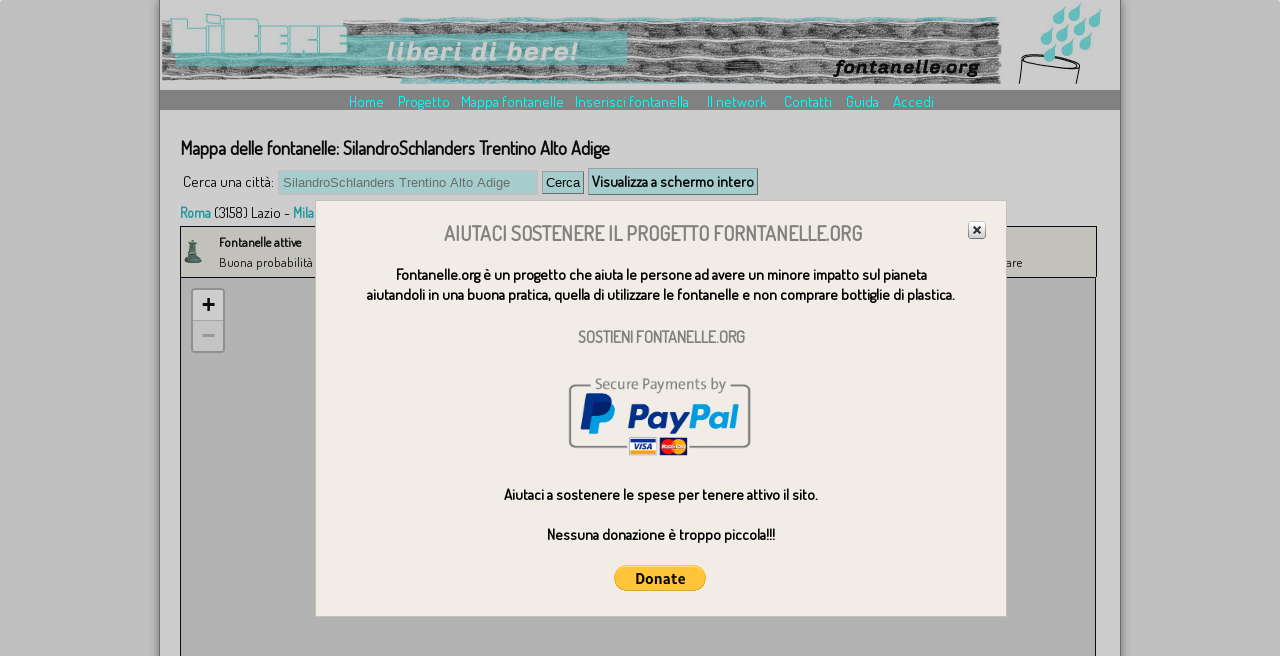

--- FILE ---
content_type: text/html; charset=iso-8859-15
request_url: https://www.fontanelle.org/Mappa-Fontanelle-SilandroSchlanders-Trentino-Alto-Adige.aspx
body_size: 31020
content:


<!DOCTYPE html PUBLIC "-//W3C//DTD XHTML 1.0 Transitional//EN" "http://www.w3.org/TR/xhtml1/DTD/xhtml1-transitional.dtd">

<html xmlns="http://www.w3.org/1999/xhtml">


<head id="ctl00_Head1"><meta http-equiv="X-UA-Compatible" content="IE=EmulateIE8" /><meta charset="UTF-8" /><title>
	Mappa Fontanelle SilandroSchlanders Trentino Alto Adige
</title><meta name="description" content="Fontanelle.org - La mappa delle fontanelle - Lìbere - Liberi di bere - " /><meta name="keywords" content="Fontanelle.org mappa fontanelle vedovelle Lìbere Liberi bere acqua milano" /><meta name="author" content="Fontanelle.org" /><meta name="copyright" content="Fontanelle.org" /><meta http-equiv="Reply-to" content="info@fontanelle.org" /><meta http-equiv="content-language" content="IT" /><meta http-equiv="Content-Type" content="text/html; iso-8859-1" /><meta name="ROBOTS" content="INDEX,FOLLOW" /><meta name="creation_Date" content="&lt;%=Date.Today.ToString%>" /><meta name="revisit-after" content="7 days" /><meta http-equiv="Content-Type" content="text/html;charset=UTF-8" />



<script type="text/javascript" src="https://ajax.googleapis.com/ajax/libs/jquery/1.6/jquery.min.js"></script>
<script>
    !window.jQuery && document.write('<script src="js/my/jquery.js"><\/script>');
</script>







    <!-- Load Leaflet from CDN-->
    <link rel="stylesheet" href="https://unpkg.com/leaflet/dist/leaflet.css" />
    

<script src="https://unpkg.com/leaflet@1.3.4/dist/leaflet.js"></script>


    <!-- Load Esri Leaflet from CDN -->
    

<script src="https://unpkg.com/esri-leaflet@2.2.3/dist/esri-leaflet.js"></script>

    <!-- Esri Leaflet Geocoder -->
    <link rel="stylesheet" href="https://unpkg.com/esri-leaflet-geocoder/dist/esri-leaflet-geocoder.css">
    

<script src="https://unpkg.com/esri-leaflet-geocoder@2.2.13/dist/esri-leaflet-geocoder.js"></script>




<!-- TOOLTIP -->

<script src="js/tooltip/jquery.timers.js" type="text/javascript"></script>
<script src="js/tooltip/jquery.dropshadow.js" type="text/javascript"></script>
<script src="js/tooltip/mbTooltip.js" type="text/javascript"></script>
<link href="js/tooltip/mbTooltip.css" rel="stylesheet" type="text/css" />


<!-- FOTO -->


<!-- MIO -->
<script src="js/dbMenu.js" type="text/javascript"></script>
<script src="js/my/a8b.it.js" type="text/javascript"></script>

<!-- coin-slider -->


<link href="_CSS/menu.css" rel="stylesheet" type="text/css" />
<link href="_CSS/css.css?v=2.2" rel="stylesheet" type="text/css" />



<!-- DualSlide -->


<script src="js/popup.js" type="text/javascript"></script>

<!-- ALTRO -->
<script type="text/javascript">
    function ConfermaElimina() {
        var answer = confirm("Sicuro di voler rimuovere?")
        if (answer) { return true; }
        else { return false; }
    }
</script>


<link href="js/pop-up-modal/jqModal.css" rel="stylesheet" type="text/css" />
<script src="js/pop-up-modal/jqModal.js" type="text/javascript"></script>

<script language="javascript">
    $().ready(function () {
        $('#dialog').jqm();
    });
</script>

<style>
    #backgroundPopup {z-index:99999}
</style>

<!-- Global site tag (gtag.js) - Google Analytics -->
<script async src="https://www.googletagmanager.com/gtag/js?id=G-LM3LGGMESX"></script>
<script>
    window.dataLayer = window.dataLayer || [];
    function gtag() { dataLayer.push(arguments); }
    gtag('js', new Date());

    gtag('config', 'G-LM3LGGMESX');
</script>

        <style>
     #AVVISO_START_DONA li {
         border: 0px solid White;
         line-height: 30px;
     }

     #mapid {
         width: 100%;
         height: 800px;
         border: solid 1px black;
     }

     #AVVISO_START_DONA {
         position: absolute;
         left: 0;
         top: 200px;
         z-index: 999999;
         width: 100%;
     }

         #AVVISO_START_DONA div {
             font-weight: bold;
             background-image: url(/_IMG/BGcMappa.png);
             border: 1px silver solid;
             padding: 20px;
             background-color: white;
             position: absolute;
             left: 50%;
             width: 100%;
             max-width: 650px;
             margin-left: -325px;
         }

     @media all and (max-width: 650px) {

         #AVVISO_START_DONA div {
             font-weight: bold;
             background-color: red;
             border: 1px silver solid;
             padding: 20px;
             background-color: white;
             position: absolute;
             left: 0%;
             width: 100%;
             max-width: 650px;
             margin-left: 0px;
         }
     }



     #DIV_TRASPA_LOCK_DONA {
         position: fixed;
         left: 0;
         top: 0px;
         z-index: 1998;
         width: 100%;
         height: 100%;
     }

     #CMD_COMANDI {
         margin-top: -790px;
         position: absolute;
         z-index: 999;
         margin-left: 60px;
     }

     #UP_LOAD_IMG {
         background-color: #ededed;
         border: 2px gray solid;
         border-width: 2px 0px;
         text-align: center;
         position: absolute;
         width: 100%;
         left: 0;
         text-align: center;
         top: 326px;
         z-index: 999;
     }
 </style>

    


    

    




    <script>
        $(function () {
            $("[title]").mbTooltip({ // also $([domElement]).mbTooltip  >>  in this case only children element are involved
                opacity: .99,       //opacity
                wait: 100,           //before show
                cssClass: "default",  // default = default
                timePerWord: 20,      //time to show in milliseconds per word
                hasArrow: false, 		// if you whant a little arrow on the corner
                hasShadow: false,
                imgPath: "images/",
                ancor: "mouse", //"parent"  you can ancor the tooltip to the mouse position or at the bottom of the element
                shadowColor: "gray", //the color of the shadow
                mb_fade: 100 //the time to fade-in
            });
        });
    </script>

</head>
<body>
    <div class="pagina masterNetwork">

        <form name="aspnetForm" method="post" action="/Mappa-Fontanelle-SilandroSchlanders-Trentino-Alto-Adige.aspx" id="aspnetForm">
<div>
<input type="hidden" name="__EVENTTARGET" id="__EVENTTARGET" value="" />
<input type="hidden" name="__EVENTARGUMENT" id="__EVENTARGUMENT" value="" />
<input type="hidden" name="__VIEWSTATE" id="__VIEWSTATE" value="/[base64]/2gf6" />
</div>

<script type="text/javascript">
//<![CDATA[
var theForm = document.forms['aspnetForm'];
if (!theForm) {
    theForm = document.aspnetForm;
}
function __doPostBack(eventTarget, eventArgument) {
    if (!theForm.onsubmit || (theForm.onsubmit() != false)) {
        theForm.__EVENTTARGET.value = eventTarget;
        theForm.__EVENTARGUMENT.value = eventArgument;
        theForm.submit();
    }
}
//]]>
</script>


<script src="/WebResource.axd?d=E-4KwfM3DSF_WrLJ1Vx3IgJZ6uINhud1eHLr2XkD15ADuMaei6w0JhmNxMpcYoDJRUJcX-SxwgLzRbzZdCBJfzYNDR01&amp;t=638313968380000000" type="text/javascript"></script>


<script src="/ScriptResource.axd?d=3OOpUJRIl9o8_RSZnNobTQauuCsVxXRTpv5sv8R4m2G3ZrKPBloxXbur3eg7_SthK0VnVW3zkNVhNV2rDm09jNygvSohL67ZKu3sHRn_8npHGKmCeFBb_-1TjW0Go8k5q2DUf0eVYh9WE2DcdOVVdqeCtlbuq4pjXqjf7iM5gCFq1I8F0&amp;t=ffffffffa50b82b2" type="text/javascript"></script>
<script type="text/javascript">
//<![CDATA[
if (typeof(Sys) === 'undefined') throw new Error('ASP.NET Ajax client-side framework failed to load.');
//]]>
</script>

<script src="/ScriptResource.axd?d=4wG079o9ArqzgaJoWa0Idb-Lq7Vjl0pFUBxt-szt1zmuuj8bv--O6-6NGpakqzsfyukKKY5n3jXTum0197NGWUfH3X0mb_ERkTOiPH9yd67pT_HADpps88RdVv3VxBP1WYe15n9VQb0uZRECGKo-hXR2TaFzdJ-nkOEJPG0qnXBlN9El0&amp;t=ffffffffa50b82b2" type="text/javascript"></script>
<div>

	<input type="hidden" name="__VIEWSTATEGENERATOR" id="__VIEWSTATEGENERATOR" value="95CEE944" />
	<input type="hidden" name="__PREVIOUSPAGE" id="__PREVIOUSPAGE" value="h33n27XMO5fqEOj7OCJGALCaJ1rhnQswBtyPRZp3fRjTYXt37V1LgL-DdJ9ef_GXo4n-V1NmDLJIcMPuVKVSuBZ7-fk1" />
	<input type="hidden" name="__EVENTVALIDATION" id="__EVENTVALIDATION" value="/wEWBAKi6tG3DQKXtYWiCQKR6NuBDQLJk52VC75kYM7nAlvb0bvDsqg5qphgHidB" />
</div>

            <script type="text/javascript">
//<![CDATA[
Sys.WebForms.PageRequestManager._initialize('ctl00$ScriptManager1', document.getElementById('aspnetForm'));
Sys.WebForms.PageRequestManager.getInstance()._updateControls([], [], [], 90);
//]]>
</script>


            <div style="width: 960px; height: 98px; text-align: left; background-image: url(_IMG/top-mini.jpg); background-repeat: no-repeat;">
                <div>&nbsp;</div>
                <div style="height: 50px;"></div>
                <br />
                <div style="background-color: #9c9c9c; height: 20px;">

                    


<div>
</div>


	<ul id="menu" class="dbMenu" style="margin-left:185px;">
        <li style="border-style:none;">
            <a href="Default.aspx">Home</a>
            <ul>
                <li style="background-color:#9f9f9f; width:37px; text-align:center;">
                    <a href="News-Elenco.aspx">News</a>
                </li>
                <li style="background-color:#9f9f9f; width:37px; text-align:center;">
                    <a href="press/">Press</a>
                </li>
            </ul>
        </li>
        <li style="border-style:none; padding-left:10px;">
            <a href="progetto.aspx">Progetto</a>
            <ul>
                <li style="background-color:#9f9f9f; width:70px; text-align:center;">
                    <a href="Partner.aspx">Partner</a>
                </li>
                <li style="background-color:#9f9f9f; width:70px; text-align:center;">
                    <a href="donazione.aspx">Donazioni</a>
                </li>
            </ul>
        </li>
		<li class="m_mappa" style="border-style:none;">
		    <a href="mappa-fontanelle.aspx?c=Roma Lazio">Mappa fontanelle</a>
		    <ul>
		    <li class="m_mappa" style="background-color:#9f9f9f;"><a href="Mappa-Fontanelle-Roma-Lazio.aspx">Roma città</a></li>
		    <li class="m_mappa" style="background-color:#9f9f9f;"><a href="Mappa-Fontanelle-Milano-Lombardia.aspx">Milano città</a></li>
            <li class="m_mappa" style="background-color:#9f9f9f;"><a href="trova-fontanella.aspx?c=roma%20piazza#">Cerca fontanella</a></li>
            <li class="m_mappa" style="background-color:#9f9f9f;"><a href="mappa-citta.aspx" >Tutte le città</a></li>
		    </ul>
		    </li>
	
	    <li class="m_mappa"  style="border-style:none;"><a href="Segnala-Fontanella.aspx">Inserisci fontanella</a>
		        <ul>
		        <li class="m_mappa" style="background-color:#9f9f9f;"><a href="ultime-fontanelle.aspx">Ultime fontanelle</a></li>
		        <li class="m_mappa" style="background-color:#9f9f9f;"><a href="trova-fontanella.aspx">Cerca fontanella</a></li>
		        <li class="m_mappa" style="background-color:#9f9f9f;"><a href="fontanelle-preferite.aspx">Fontanelle preferite</a>
		    <!--
                <li class="m_mappa" style="background-color:#9f9f9f;"><a href="fontanelle-frequentate.aspx">Fontanelle Frequentate</a></li>
            -->
	            <li class="m_mappa" style="background-color:#9f9f9f;"><a href="fontanelle-rimosse.aspx">Rimozioni/Guasti</a></li>
		    </ul>
		 </li>
		
 
	    <li class="m_network"  style="border-style:none;" ><a href="attivita.aspx">Il network</a>
            <ul>
              
              <!-- 
              <li class="m_network"><a href="top-preferiti.aspx">Preferiti</a></li>
              -->
               <li class="m_network" style="background-color:#9f9f9f;"><a href="network.aspx">Persone</a></li>
            
            </ul>
	    </li>
	    <li  style="border-style:none;"><a href="contact.aspx">Contatti</a> </li>
	    
	    
	        <li style="border-style:none; padding-left:10px;"><a href="guida-fontanelle.aspx">Guida</a> </li>
	    
	    
	    <li style="border-style:none; padding-left:10px;">
	    
            <a href="login.aspx">Accedi</a>
	    
	    </li>
 
	</ul>
	
	
<!-- 

<a href="Gallery.aspx">Immagini</a>
<a href="GalleryVideo.aspx">Video</a>
<a id="ctl00_M2_LK_LOGIN" href="javascript:WebForm_DoPostBackWithOptions(new WebForm_PostBackOptions(&quot;ctl00$M2$LK_LOGIN&quot;, &quot;&quot;, false, &quot;&quot;, &quot;login.aspx&quot;, false, true))">Accedi</a></li>    
<a href="guida-fontanelle.aspx">Guida</a>

-->
	
                </div>
            </div>

            <div>
                <br />

                

                <span id="ctl00_BI_lbl_browser"></span>




                <div style="width: 920px; padding: 20px; text-align: left;">
                    
 
 


                    

    <script language="javascript" type="text/javascript">
    //document.write(showAddress('roma')); ;
    </script>

    <div class="titolo">
        <span id="ctl00_ContentPlaceHolder1_LBL_TITOLO">Mappa delle fontanelle: SilandroSchlanders Trentino Alto Adige</span>
    </div>

    


    <table style="margin-bottom: 5px; margin-top: 5px; padding-left: 0px;">
        <tr>
            <td>Cerca una città: </td>
            <td>
                <input name="ctl00$ContentPlaceHolder1$txtTesto" type="text" value="SilandroSchlanders Trentino Alto Adige" id="ctl00_ContentPlaceHolder1_txtTesto" style="width:250px;" />
            </td>
            <td>
                <input type="submit" name="ctl00$ContentPlaceHolder1$cmdCerca" value="Cerca" id="ctl00_ContentPlaceHolder1_cmdCerca" />
            </td>
            <td>
                
                <a href="mappa-stampa.aspx?c=SilandroSchlanders-Trentino-Alto-Adige" target="_blank" class="input" style="color: Black;">Visualizza a schermo intero</a>
                
            </td>
        </tr>
    </table>

    <div style="margin-bottom: 3px;">
        <span id="ctl00_ContentPlaceHolder1_LBL_CITTA"><a href="Mappa-Fontanelle-Roma-Lazio.aspx"  style='font-size:14px;'  title='Ci sono 3158 fontanelle!!!'  >Roma</a>   (3158) Lazio - <a href="Mappa-Fontanelle-Milano-Lombardia.aspx"  style='font-size:14px;'  title='Ci sono 825 fontanelle!!!'  >Milano</a>   (825) Lombardia - <a href="Mappa-Fontanelle-Torino-Piemonte.aspx"  style='font-size:14px;'  title='Ci sono 703 fontanelle!!!'  >Torino</a>   (703) Piemonte - <a href="Mappa-Fontanelle-Genova-Liguria.aspx"  style='font-size:14px;'  title='Ci sono 340 fontanelle!!!'  >Genova</a>   (340) Liguria - <a href="Mappa-Fontanelle-Trento-Trentino-Alto-Adige.aspx"  style='font-size:14px;'  title='Ci sono 302 fontanelle!!!'  >Trento</a>   (302) Trentino-Alto Adige</span>
        - <a href="mappa-citta.aspx">Tutte le citta</a>
    </div>

    <table width="917" class="TOP_AZIONI_UTENTE" cellpadding="0" cellspacing="0">
        <tr>
            <td><img src='https://www.fontanelle.org/_IMG/Map/f.png' title='Attiva' height='25' width='25' /></td>
            <td><b>Fontanelle attive</b><br />
                Buona probabilità
            </td>
            <td><img src='https://www.fontanelle.org/_IMG/Map/fr.png' title='Molto probabile' height='25' width='25' /> </td>
            <td><b>Segnalate dagli utenti</b><br />
                Presumibilmente attiva
            </td>
            <td><img src='https://www.fontanelle.org/_IMG/Map/fg.png' title='Casa dell\'acqua' height='25' width='25' /></td>
            <td><b>Case dell'Acqua e assimilati </b><br />
                Tessera o possibile pagamento
            </td>
            <td><img src='https://www.fontanelle.org/_IMG/Map/fr_ROSSO.png' title='Potrebbe non funzionare' height='25' width='25' /></td>
            <td><b>Segnalate guaste</b><br />
                Potrebbero non funzionare
            </td>
           
        </tr>
    </table>

    <div id="loading" style="position: absolute; top: 40%; left: 0; width: 100%; text-align: center; z-index: 999999;">
        <span style="background-color: white; padding: 5px;" id="txt_loadding">Caricamento in corso...</span>
    </div>

    <table cellpadding="0" cellspacing="0">
        <tr>
            <td>
                <div id="mapid" style="width: 914px; height: 700px; border: solid black 1px;"></div>
                <script>
                    var IconVerde = L.icon({ iconUrl: '/_img/map/V3ft.png' });
                    var IconBlu = L.icon({ iconUrl: '/_img/map/V3fo.png' });
                    var IconCeleste = L.icon({ iconUrl: '/_img/map/V3fv.png' });
                    var IconRossa = L.icon({ iconUrl: '/_img/map/V3fr.png' });

                    function DammiIcona(lettera) {
                        if (lettera == 'SI') { return IconVerde; }
                        if (lettera == 'NO') { return IconBlu; }
                        if (lettera == 'VE') { return IconCeleste; }
                        if (lettera == 'RO') { return IconRossa; }
                    }

                    var mymap = L.map('mapid').setView([41.87947993974472, 12.496856267528528], 1);
                    mymap.setZoom(16);
                    //L.tileLayer('https://api.mapbox.com/styles/v1/{id}/tiles/{z}/{x}/{y}?access_token=pk.eyJ1IjoibWFwYm94IiwiYSI6ImNpejY4NXVycTA2emYycXBndHRqcmZ3N3gifQ.rJcFIG214AriISLbB6B5aw', {
                    L.tileLayer('https://{s}.tile.openstreetmap.org/{z}/{x}/{y}.png', {
                        maxZoom: 28,
                        minZoom: 14,
                        attribution: 'Map data &copy; <a href="https://www.openstreetmap.org/">OpenStreetMap</a> contributors, ' +
                            '<a href="https://creativecommons.org/licenses/by-sa/2.0/">CC-BY-SA</a>, ' +
                            'Imagery © <a href="https://www.mapbox.com/">Mapbox</a>',
                        id: 'mapbox.streets'
                    }).addTo(mymap);
                    mymap.scrollWheelZoom.disable()


                    iiiii = "";
                    passato = false;

                    function parseXml(xml) {
                        //console.log("---------------- xml")
                        conto = 0
                        $(xml).find("marker").each(function () {

                            icona = DammiIcona($(this).attr("T"));

                            var stringa = $(this).attr("U") + "<br><a href='streetview.aspx?id=" + $(this).attr("ID") + "'>Scheda</a>";
                            stringa = "<img src='/_img/fontanelle.org.pic.jpg' alt='' /><br>" + stringa

                            searchTerm = $(this).attr("ID")
                            if (iiiii.indexOf(searchTerm) == -1) {
                                iiiii = iiiii + searchTerm

                                stra = $(this).attr("lat");
                                 stra=stra.replaceAll('w','1');stra=stra.replaceAll('k','2');stra=stra.replaceAll('n','3');stra=stra.replaceAll('i','4');stra=stra.replaceAll('q','5');stra=stra.replaceAll('s','6');stra=stra.replaceAll('b','7');stra=stra.replaceAll('c','8');stra=stra.replaceAll('y','9');stra=stra.replaceAll('e','0');
                                LAT = stra;
                                stra = $(this).attr("lng");
                                stra=stra.replaceAll('w','1');stra=stra.replaceAll('k','2');stra=stra.replaceAll('n','3');stra=stra.replaceAll('i','4');stra=stra.replaceAll('q','5');stra=stra.replaceAll('s','6');stra=stra.replaceAll('b','7');stra=stra.replaceAll('c','8');stra=stra.replaceAll('y','9');stra=stra.replaceAll('e','0');
                                LNG = stra;

                                L.marker([LAT, LNG], { icon: icona }).addTo(mymap).bindPopup(stringa);

                                //console.log(LAT + " " + LNG + " " + stringa)

                            } else {
                                //console.log("trovato:" + searchTerm)
                            }
                        });

                        $("#loading").hide();
                    }


                    LoadLat = 41.861354;

                    LoadLng = 12.485750000000053;
                    MyLAT = LoadLat;// posLatLng.lat();
                    MyLNG = LoadLng; // posLatLng.lng();

                    MiUrl = "XML.aspx?lat=" + MyLNG + "&lng=" + MyLAT + "&tk=42zdpLlan38qScc29aVzxMFcqbxSjdV7X074SPIG4YrVoAtlnkYXmDCKMi6RXHL5"

                    function Carica() {

                        $("#loading").show();
                        $.ajax({
                            type: "GET",
                            url: MiUrl,
                            dataType: "xml",
                            success: function (response) {
                                parseXml(response);
                            }

                        });

                    };

                    Carica()


                    var urlParams = new URLSearchParams(window.location.search);
                    var c = urlParams.get('c')
                    if (c == null) {
                        //console.log("c NULLL" + window.location.pathname); // "edit"
                        c = window.location.pathname;
                        c = c.replace("/Mappa-Fontanelle-", "")
                        c = c.replace(".aspx", "")
                    }

                    c = c.replace("-", " ")

                    //console.log("c:" + c)



                    //var geocoder = L.esri.Geocoding.geocodeService();
                    L.esri.Geocoding.geocode({
                        requestParams: {
                            maxLocations: 1
                        }
                    })
                        .text(c)
                        .run(function (error, results, response) {
                            //console.log("results:", results);
                            //console.log('first result lat', results.results[0].latlng.lat);
                            //console.log('first result lng', results.results[0].latlng.lng);

                            mymap.setView(new L.LatLng(results.results[0].latlng.lat, results.results[0].latlng.lng), 8);
                            

                        });


                    //geocoder.geocode().text(c).run(function (error, response) {

                    //    mymap.fitBounds(response.results[0].bounds);
                    //    mymap.zoomIn(1);

                    //    var XXX = response.results[0].bounds.getCenter();


                    //    //map.panTo(new L.LatLng(40.737, -73.923));
                    //    //mymap.setView(new L.LatLng(40.737, -73.923), 8);
                    //    //console.log("XXX:" + response.results[0].bounds)

                    //    //MiUrl = "XML.aspx?lat=" + XXX.lng + "&lng=" + XXX.lat & "&tk=sdfjgksj79788888888888888888888888888d69g6ad7fg6ad78f6gadfag"

                    //    //LoadLng = XXX.lng
                    //    //LoadLat = XXX.lat

                    //    //Carica();

                    //});


                    var misonomosso = false;
                    mymap.on('moveend', function () {

                        $("#loading").show();
                        //console.log(mymap.getCenter().lat + " " + mymap.getCenter().lng + " " + mymap.getZoom());
                        nowlat = mymap.getCenter().lat
                        nowlng = mymap.getCenter().lng

                        margine = 0.02

                        if (nowlat >= LoadLat + margine || nowlat <= LoadLat - margine ||
                            nowlng >= LoadLng + margine || nowlng <= LoadLng - margine) {
                            MiUrl = "XML.aspx?lat=" + nowlng + "&lng=" + nowlat + "&tk=42zdpLlan38qScc29aVzxMFcqbxSjdV7X074SPIG4YrVoAtlnkYXmDCKMi6RXHL5"
                            Carica();

                            LoadLat = nowlat
                            LoadLng = nowlng
                        }
                        misonomosso = true;
                    });

                    var myVar = setInterval(myTimer, 3000);

                    function myTimer() {
                        if (misonomosso) {
                            nowlat = mymap.getCenter().lat
                            nowlng = mymap.getCenter().lng
                            MiUrl = "XML.aspx?lat=" + nowlng + "&lng=" + nowlat + "&tk=42zdpLlan38qScc29aVzxMFcqbxSjdV7X074SPIG4YrVoAtlnkYXmDCKMi6RXHL5"
                            Carica();
                            misonomosso = false;
                        }

                    }

                </script>


            </td>
        </tr>
    </table>

    <div style="clear: both;"></div>
    <br />
    <div style="">
        <div id="fb-root"></div>
        <script src="https://connect.facebook.net/it_IT/all.js#appId=136904086354288&amp;xfbml=1"></script>
        <fb:like href="" send="true" width="450" show_faces="true" font=""></fb:like>
    </div>





                </div>
                <br />
                <br />
            </div>
        

<script type="text/javascript">
//<![CDATA[
Sys.Application.initialize();
//]]>
</script>
</form>





    </div>
    <div class="pagina">
        <table width="100%">
            <tr>

                <td></td>
                <td style="text-align: right;">

                    <a href="privacy-policy.aspx">Privacy policy e Condizioni di utilizzo</a>

                    - Fontanelle.org &copy;  2026 - 

                

                </td>

            </tr>
        </table>
    </div>
    <br />
    <br />



        <div id="AVVISO_START_DONA" onclick="chiudiPopup_DONA()">

        <div style="padding: 4px; background-image: url(/_IMG/BGcMappa.png); border: 1px silver solid; padding: 20px; text-align:center">
            <img src="/_IMG/chiudi.gif" alt="" style="border-style: none; float: right;" onclick="chiudiPopup_DONA()" />
            <h1>AIUTACI SOSTENERE IL PROGETTO FORNTANELLE.ORG</h1>
            <br />

            Fontanelle.org è un progetto che aiuta le persone ad avere un minore impatto sul pianeta
            <br />aiutandoli in una buona pratica, quella di utilizzare le fontanelle e non comprare bottiglie di plastica.
            <br /><br />
            <h2>SOSTIENI FONTANELLE.ORG</h2>
            <br />
            <section style="text-align: center">
                <form action="https://www.paypal.com/donate" method="post" target="_blank">
                    <input type="hidden" name="business" value="C7Z2ND4RB4VRN" />
                    <input type="hidden" name="no_recurring" value="0" />
                    <input type="hidden" name="item_name" value="Aiutaci a sostene i costi per mantenere attivo il sito Fontanelle.org " />
                    <input type="hidden" name="currency_code" value="EUR" />
                    <input type="image" src="_IMG/paypal-logo.png" border="0" name="submit" title="PayPal - The safer, easier way to pay online!" style="width: 100%; max-width: 200px;" alt="Donate with PayPal button" />
                    <img alt="" border="0" src="https://www.paypal.com/en_IT/i/scr/pixel.gif" width="1" height="1" />
                </form>

            </section>
            <br />


            Aiutaci a sostenere le spese per tenere attivo il sito.
            <br /><br />
            <b>Nessuna donazione è troppo piccola!!!</b>
            <br /><br />
            

                    <form action="https://www.paypal.com/donate" method="post" target="_blank">
                        <input type="hidden" name="business" value="C7Z2ND4RB4VRN" />
                        <input type="hidden" name="no_recurring" value="0" />
                        <input type="hidden" name="item_name" value="Aiutaci a sostene i costi per mantenere attivo il sito Fontanelle.org " />
                        <input type="hidden" name="currency_code" value="EUR" />
                        <input type="image" src="https://www.paypalobjects.com/en_US/i/btn/btn_donate_LG.gif" border="0" name="submit" title="PayPal - The safer, easier way to pay online!" alt="Donate with PayPal button" />
                        <img alt="" border="0" src="https://www.paypal.com/en_IT/i/scr/pixel.gif" width="1" height="1" />
                    </form>

             
        </div>

    </div>

    <!-- di blocco inniziale col trasparente -->
    <div id="DIV_TRASPA_LOCK_DONA">
        <img src="/_IMG/BGcMap.png" style="width: 100%; height: 100%;" alt="" onclick="chiudiPopup_DONA()" />
    </div>



    <script>
        document.getElementById("AVVISO_START_DONA").setAttribute("style", "display:none;");
        document.getElementById("DIV_TRASPA_LOCK_DONA").setAttribute("style", "display:none;");

        function chiudiPopup_DONA() {
            document.getElementById("AVVISO_START_DONA").setAttribute("style", "display:none;");
            document.getElementById("DIV_TRASPA_LOCK_DONA").setAttribute("style", "display:none;");
        }

        function apriPopup_DONA() {
            document.getElementById("AVVISO_START_DONA").setAttribute("style", "display:inline;");
            document.getElementById("DIV_TRASPA_LOCK_DONA").setAttribute("style", "display:inline;");
        }
    </script>

    
    <script>
        apriPopup_DONA();
    </script>

    



</body>
</html>



--- FILE ---
content_type: text/css
request_url: https://unpkg.com/esri-leaflet-geocoder@3.1.6/dist/esri-leaflet-geocoder.css
body_size: 254
content:
.geocoder-control-input{position:absolute;left:0;top:0;background-color:white;background-repeat:no-repeat;background-image:url("img/search.png");background-size:26px;border:none;padding:0;text-indent:6px;font-size:13px;line-height:normal;height:auto;padding-top:5px;padding-bottom:5px;width:100%;background-position:right center;cursor:pointer;box-sizing:border-box}.geocoder-control-input-disabled{background-color:#f4f4f4;background-image:url("img/search-disabled.png")}.geocoder-control{width:26px;height:26px;-webkit-transition:width .175s ease-in;-moz-transition:width .175s ease-in;-ms-transition:width .175s ease-in;-o-transition:width .175s ease-in;transition:width .175s ease-in}.geocoder-control.leaflet-control{z-index:801}.geocoder-control-expanded,.leaflet-touch .geocoder-control-expanded{width:275px}.geocoder-control-input.geocoder-control-loading{background-image:url("img/loading.gif");background-size:26px}@media only screen and (min--moz-device-pixel-ratio: 2),only screen and (-o-min-device-pixel-ratio: 2/1),only screen and (-webkit-min-device-pixel-ratio: 2),only screen and (min-device-pixel-ratio: 2){.geocoder-control-input{background-image:url("img/search@2x.png")}.geocoder-control-input-disabled{background-image:url("img/search@2x-disabled.png")}.geocoder-control-input.geocoder-control-loading{background-image:url("img/loading@2x.gif")}}.geocoder-control-input:focus{outline:none;cursor:text}.geocoder-control-input::-ms-clear{display:none}.geocoder-control-suggestions{width:100%;position:absolute;top:26px;left:0;margin-top:10px;overflow:auto;display:none}.geocoder-control-list+.geocoder-control-header{border-top:1px solid #d5d5d5}.geocoder-control-header{font-size:10px;font-weight:700;text-transform:uppercase;letter-spacing:.05em;color:#444;background:#f2f2f2;border-bottom:1px solid #d5d5d5;display:block;padding:.5em}.geocoder-control-list{list-style:none;margin:0;padding:0}.geocoder-control-suggestions .geocoder-control-suggestion{font-size:13px;padding:7px;background:white;border-top:1px solid #f1f1f1;white-space:nowrap;overflow:hidden;text-overflow:ellipsis;cursor:pointer}.geocoder-control-suggestions .geocoder-control-suggestion:first-child{border:none}.geocoder-control-suggestions .geocoder-control-suggestion.geocoder-control-selected,.geocoder-control-suggestions .geocoder-control-suggestion:hover{background:#7fdfff;border-color:#7fdfff}.leaflet-right .geocoder-control-suggestions{left:auto;right:0}.leaflet-right .geocoder-control-input{left:auto;right:0}.leaflet-bottom .geocoder-control-suggestions{margin-top:0;top:0}.leaflet-touch .geocoder-control{width:34px}.leaflet-touch .geocoder-control.geocoder-control-expanded{width:275px}.leaflet-touch .geocoder-control-input{height:34px;line-height:30px;background-size:30px}.leaflet-touch .geocoder-control-suggestions{top:30px;width:271px}.leaflet-oldie .geocoder-control-input{width:28px;height:28px}.leaflet-oldie .geocoder-control-expanded .geocoder-control-input{width:auto}.leaflet-oldie .geocoder-control-input,.leaflet-oldie .geocoder-control-suggestions{border:1px solid #999}/*# sourceMappingURL=esri-leaflet-geocoder.css.map */


--- FILE ---
content_type: application/javascript
request_url: https://www.fontanelle.org/js/dbMenu.js
body_size: 947
content:
/**
  *Author: David Boggus
  *URL: www.boggusweb.com
  *Date: 10/11/2006
  *
  *Objective: To create a javascript menu that supports three different types of
  *           menus with little if any code that requires knowlege of the kind of
  *           menu that is being created. This version will also support multiple
  *           levels of sub menus.
  **/
  
var dbMenu = {
    init: function(){
        var uls = document.getElementsByTagName('ul');
        for(var i = 0; i < uls.length; i++){
            if(uls[i].className.search(/\bdbMenu\b/) == -1) continue;
            var menu = uls[i];
            var subMenus = menu.getElementsByTagName('ul');
            for(var j = 0; j < subMenus.length; j++){
                var parentLI = subMenus[j].parentNode;
                parentLI.hasSubMenu = true;
                if(menu.className.search(/\bonClick\b/) !=-1){
                    addEvent(parentLI, 'click', dbMenu.click, false);
                    parentLI.getElementsByTagName('a')[0].href="#"
                }else{
                    addEvent(parentLI, 'mouseout', dbMenu.getMoutFor(parentLI), false);
                    addEvent(parentLI, 'mouseover', dbMenu.getMoverFor(parentLI), false);
                }
                parentLI.getElementsByTagName('a')[0].className += " subMenu";
            }
        }
    },
    
    getMoverFor:function(node){
        return function(){dbMenu.mOver(node);};
    },
    
    getMoutFor:function(node){
        return function(){dbMenu.mTimeout(node);};
    },
    
    mOver: function(targetElement){
        var target = targetElement;
        clearTimeout(target.timeout);
        for(var i = 0; i < target.childNodes.length; i++){
            var node = target.childNodes[i];
            if(node.nodeName.toLowerCase() == 'ul'){
                target.getElementsByTagName('a')[0].className += ' click';
                target.className += ' click';
                node.className += ' click';
            }
        }
    },
    
    mTimeout: function(targetElement){
        var target = targetElement;
        target.timeout = setTimeout(function(){dbMenu.mOut(target);}, 100);
    },
    
    mOut:function(target){
        for(var i = 0; i < target.childNodes.length; i++){
            var node = target.childNodes[i];
            if(node.nodeName.toLowerCase() == 'ul'){
                target.getElementsByTagName('a')[0].className = target.getElementsByTagName('a')[0].className.replace(/click/g, '');
                node.className = node.className.replace(/click/g, '');
                target.className = target.className.replace(/click/g, '');
            }
        }
    },
    
    click:function(e){
        if(window.event){
            window.event.cancelBubble = true;
        }
        if(e && e.stopPropagation){
            e.stopPropagation();
        }
        var target = (window.event)? window.event.srcElement : (e)? e.target : null;
        
        if(!target || !(target = dbMenu.getTarget(target, 'li')))return;
        
        if(target.getElementsByTagName('a')[0].className.search(/\bclick\b/) == -1){
            dbMenu.mOver(target);
        }else{
            dbMenu.mOut(target);
        }
        return false;
    },
    
    getTarget: function(target, elm){
        if(target.nodeName.toLowerCase() != elm && target.nodeName.toLowerCase() != 'body'){
            return dbMenu.getTarget(target.parentNode, elm);
        }else if(target.nodeName.toLowerCase() == 'body'){
            return null;
        }else{
            return target;
        }
    }
}
    
function addEvent(elm, evType, fn, useCapture){  //cross-browser event handling for IE5+, NS6+, and Mozilla/Gecko By Scott Andrew
	if(elm.addEventListener){
		elm.addEventListener(evType, fn, useCapture);
		return true;
	}else if(elm.attachEvent){
		var r = elm.attachEvent('on' + evType, fn);
		return r;
	}else{
		elm['on' + evType] = fn;
	}
}

addEvent(window, 'load', dbMenu.init, false);

--- FILE ---
content_type: application/javascript
request_url: https://www.fontanelle.org/js/my/a8b.it.js
body_size: 173
content:

// per evidenziare le input con jquery




$(document).ready(function() {
    $('input[type="text"]').addClass("idleField");
    //$('input[type="text"]').focus(function() {
    //    //$(this).removeClass("idleField").addClass("focusField");
    //    //if (this.value == this.defaultValue) {
    //    //this.value = '';
    //    //}
    //    //if (this.value != this.defaultValue) {
    //    //    this.select();
    //    //}
    //});
    //$('input[type="text"]').blur(function() {
    //    $(this).removeClass("focusField").addClass("idleField");
    //    //if ($.trim(this.value == '')) {
    //    //this.value = (this.defaultValue ? this.defaultValue : '');
    //    //}
    //});
});


$(document).ready(function() {
    $('input[type="password"]').addClass("idleField");
    $('input[type="password"]').focus(function() {
        $(this).removeClass("idleField").addClass("focusField");
        //if (this.value == this.defaultValue) {
        //this.value = '';
        //}
        if (this.value != this.defaultValue) {
            this.select();
        }
    });
    $('input[type="password"]').blur(function() {
        $(this).removeClass("focusField").addClass("idleField");
        //if ($.trim(this.value == '')) {
        //this.value = (this.defaultValue ? this.defaultValue : '');
        //}
    });
});

$(document).ready(function() {
    $('textarea').addClass("idleField");
    $('textarea').focus(function() {
        $(this).removeClass("idleField").addClass("focusField");
        //if (this.value == this.defaultValue) {
        //this.value = '';
        //}
        if (this.value != this.defaultValue) {
            this.select();
        }
    });
    $('textarea').blur(function() {
        $(this).removeClass("focusField").addClass("idleField");
        //if ($.trim(this.value == '')) {
        //this.value = (this.defaultValue ? this.defaultValue : '');
        //}
    });
});

$(document).ready(function() {
    $('input[type="submit"]').addClass("idleFieldButton");
    $('input[type="submit"]').focus(function() {
        $(this).removeClass("idleField").addClass("focusField");
        //if (this.value == this.defaultValue) {
        //this.value = '';
        //}
        //if (this.value != this.defaultValue) {
        //    this.select();
        //}
    });
    $('input[type="submit"]').blur(function() {
    $(this).removeClass("focusField").addClass("idleFieldButton");
        //if ($.trim(this.value == '')) {
        //this.value = (this.defaultValue ? this.defaultValue : '');
        //}
    });
});

$(document).ready(function() {
    $('input[type="button"]').addClass("idleFieldButton");
    $('input[type="button"]').focus(function() {
        $(this).removeClass("idleField").addClass("focusField");
        //if (this.value == this.defaultValue) {
        //this.value = '';
        //}
        if (this.value != this.defaultValue) {
            this.select();
        }
    });
    $('input[type="button"]').blur(function() {
        $(this).removeClass("focusField").addClass("idleFieldButton");
        //if ($.trim(this.value == '')) {
        //this.value = (this.defaultValue ? this.defaultValue : '');
        //}
    });
});







--- FILE ---
content_type: text/xml; charset=iso-8859-15
request_url: https://www.fontanelle.org/XML.aspx?lat=12.485750000000053&lng=41.861354&tk=42zdpLlan38qScc29aVzxMFcqbxSjdV7X074SPIG4YrVoAtlnkYXmDCKMi6RXHL5
body_size: 30737
content:
<?xml version="1.0" encoding="UTF-8"?><markers><marker T="SI" lat="iw.cinwen" ID="NwyVCXeXdnExYz" lng="wk.iyekwweeeeeeeiq" U="Via Giuseppe Casalinuovo, 29-37, 00142 Roma, Italia "  />
<marker lat="iw.cbbqkebbwbnkbb" ID="4oKp2NhYTKwxYz" T="NO" lng="wk.ibiyswcnyswsn" U="Giardino Harvey Milk, Via Alessandro Volta 80, 00153, Roma, RM, Italia"  />
<marker ID="30zt1lVW_3oxYz" T="NO" lat="iw.cswsyynisekywq" lng="wk.qewqqqbsnkeeeki" U="Via Leon Pancaldo &gt; via Luigi Capucci 1, 00147, Roma, RM, Italia "  />
<marker U=" via Portuense 112, 00153, Roma, RM, Italia " lat="iw.cbqwyewwwibskw" ID="2XO6a9rjDeQxYz" T="NO" lng="wk.isbnnnnewyewcwy"  />
<marker lat="iw.cbckqibekiwsys" ID="Q_8ZxBvSOcKpYxYz" T="NO" lng="wk.icsibcyeycqewkk" U="Piazza Gian Lorenzo Bernini, 7-10, 00153, Roma, RM, Italia "  />
<marker lat="iw.cbiqncybewiqyi" ID="gBQr5SYggekxYz" T="NO" lng="wk.ibksbqckiqnsysi" U="spazi interni ex Mattatoio Testaccio, 00153 Roma, Italia "  />
<marker lat="iw.cqnsqcsbqscywbq" T="NO" U="Viale Carlo Tommaso Odescalchi 110 &gt; Via di Tor Marancia, 00147, Roma, RM, Italia " ID="9pHR5E11w0kxYz" lng="wk.iyceeyywbeqibs"  />
<marker T="NO" lat="iw.cbqbcekbnciiqn" ID="hJZrSS1XWnsxYz" lng="wk.icwnsqyicywqicn" U="Piazzale Ostiense, 10, 00154, Roma, RM, Italia "  />
<marker lat="iw.cqbikqnywkkcqyq" T="NO" U="ex-Cinodromo, Vicolo Savini, 00146, Roma, RM, Italia" ID="MWgGw7bXROgxYz" lng="wk.iscsybcwkbyqsqq"  />
<marker lat="iw.csekcweqyyeqey" T="NO" U="Via delle Sette Chiese 107, 00154, Roma, RM, Italia " ID="cfew7j8ZxBvz4xYz" lng="wk.iynwybyycynnki"  />
<marker lat="iw.cqwbyswcnsykwss" ID="MckibOmHgLgxYz" T="NO" lng="wk.iyiwkiyiiqiewww" U="Via dei Georgofili &gt; Via Andrea Mantegna, 42-50, 00147 Roma, RM, Italia "  />
<marker ID="jfLUOhbTQRIxYz" T="NO" lat="iw.cqqsnqbceieqwc" lng="wk.icnynqqeqwqwbq" U="Parco Donatella Colasanti, Via della Villa di Lucina 56, 00145, Roma, RM, Italia"  />
<marker lat="iw.ciqqkw" ID="h4ltzhLq1VsxYz" T="SI" lng="wk.icnwqw" U="Piazzale dei Caduti della Montagnola, 18, 00142 Roma, Italia"  />
<marker U="Via Alberto Guglielmotti, 6, 00154 Roma, RM, Italia" lat="iw.cswyqq" T="NO" lng="wk.ickkqqeeeeeeew" ID="CBK7q_cKeGoxYz"  />
<marker lat="iw.cbcnyneckeebs" ID="xBvdDgs0aCIAkxYz" T="NO" lng="wk.qeknscinccibkik" U="Viale Metronio 15, 00183, Roma, RM, Italia "  />
<marker U="Via Laodicea, 7, 00146, Roma, RM, Italia" ID="fF4RNjlH8SoxYz" lat="iw.cqicbs" lng="wk.ibqbiw" T="NO"  />
<marker lat="iw.cbskeb" ID="ZFLaekRB29oxYz" T="NO" lng="wk.iyyyceeeeeeeeq" U="Via di Porta San Sebastiano, 8-16, Roma, RM, Italia "  />
<marker ID="BhHSs8F2jQYxYz" T="NO" lat="iw.cqicnwknnykeik" lng="wk.ibskiwebwqccnb" U="Via Corinto 5, 00146, Roma, RM, Italia "  />
<marker U=" Parco degli Scipioni, Viale delle Mura Latine, 24, 00179, Roma, RM, Italia" lat="iw.cbqbckkbweeesss" T="NO" lng="wk.qewkskqbqncbyqs" ID="pzRmMkx1wCkxYz"  />
<marker T="NO" lat="iw.cbinwccqbinnswi" ID="PqSuIwf5KEYxYz" lng="wk.ibkiwwenqqcwy" U="spazi interni ex Mattatoio Testaccio, 00153 Roma, Italia "  />
<marker U="Viale Metronio, 00183, Roma, RM, Italia" lat="iw.cbyekckebwsbkki" T="NO" lng="wk.qeeyscebnsybqkn" ID="60uyYscZVlkxYz"  />
<marker ID="ggIemDkgWDMxYz" T="NO" lat="iw.cswcbqwwkknqby" lng="wk.iyeniieyqcnnibc" U="Via Giustino De Jacobis, 00154, Roma, RM, Italia "  />
<marker ID="_x22xBvuZXTz0xYz" T="NO" lat="iw.csibbksqccccqk" lng="wk.iciwynqkkcysbkw" U="Parco dei Caduti del Mare, Piazza Augusto Albini, 32, 00154 Roma, RM, Italia "  />
<marker lng="wk.iywniwqibkyecqc" U="Piazza dell'Accademia Antiquaria, 00142 Roma, Italia" ID="asLxuOUU98cxYz" lat="iw.ciqwiqesesnceys" T="NO"  />
<marker U="Via Galba, 47, 00145, Roma, RM, Italia" lat="iw.cqqywcnncqeqyb" ID="OU3WwMqmqIMxYz" T="NO" lng="wk.icbncbssscwicww"  />
<marker T="NO" lat="iw.cqinyyssqiynbii" ID="xBvlwkzVJpkAcxYz" lng="wk.iccwikwbnqckskq" U="Via Tito 37, 00145, Roma, RM, Italia "  />
<marker U="NON ACCESSIBILE - Via Federico Enriques 47, 00146, Roma, RM, Italia" lat="iw.csksciqbcwnycc" ID="mqcsCmUBc78xYz" T="RO" lng="wk.isbqnqcecsckiik"  />
<marker U="Casa dell'acqua, Piazza di Santa Maria Liberatrice, 13, 00153, Roma, RM, Italia  " lat="iw.cceqwensnwiibcs" T="VE" lng="wk.ibqbqcwkeiwbqyb" ID="53VkZtK0GQwxYz"  />
<marker lng="wk.qeisbeyibcqewew" U="Scuola Elementare A. Manzoni, Via Lusitania, 18-29, 00183, Roma, RM, Italia " ID="YxBvOIlDm_H_8xYz" lat="iw.cbsbsyeywybeiy" T="NO"  />
<marker U="Via della Badia di Cava, 88, 00142 Roma, Italia" lat="iw.cibbkc" ID="_ATt4QjYdZUxYz" T="SI" lng="wk.icncisyyyyyyysy"  />
<marker lat="iw.csyyqi" ID="tTI28__2xxgxYz" T="NO" lng="wk.iykwbnceeeeeeis" U="giardino Alessandro Malaspina, Via Martin Alonzo Pinzon, 14, 00154, Roma, RM, Italia"  />
<marker U="Via Fonte Buono 116, 00142, Roma, RM, Italia" ID="FOVNlvEt_uwxYz" lat="iw.cickqc" lng="wk.icssec" T="NO"  />
<marker lat="iw.cssyenkysykb" ID="WPWSgZhN_6sxYz" T="NO" lng="wk.iywibqcsqkiicsb" U="Circonvallazione Ostiense / Piazza Giovanni da Lucca, 00154, Roma, RM, Italia "  />
<marker U="Via Gaspare Gozzi 77, 00145 Roma, RM, Italia " ID="sq1m8LfLp4YxYz" lat="iw.cqiyksqskswkyn" lng="wk.ibcniwbqckqwwyk" T="NO"  />
<marker lat="iw.cbbiybceqeqcnqi" ID="p0s8h_oTe5gxYz" T="NO" lng="wk.icbbqcnknqqekks" U="Viale Giotto, 17-18, 00153 Roma, RM, Italia "  />
<marker lat="iw.csqsybscsbewkb" T="NO" U="Via Tito Omboni, 152, 00147, Roma, RM, Italia " ID="SK1a7aRX1zsxYz" lng="wk.qewcqckicwkkbii"  />
<marker lat="iw.csysnkbnwqbwcs" T="NO" U="Piazza della Radio, 30, 00146 Roma, RM, Italia " ID="VkxBv4xBvETwUGwxYz" lng="wk.isbkbnskkbqwknc"  />
<marker ID="10QLGZEAslMxYz" T="NO" lat="iw.csqqkcnkqqnsqs" lng="wk.icckkiwwssckybw" U="Parco Cavallo Pazzo, Via Giovanni Battista Magnaghi, 12, 00154, Roma, RM, Italia"  />
<marker T="RO" lat="iw.cbqiycsbikesiks" ID="bc_R_rWgxywxYz" lng="wk.ibscbcswnknnqsc" U="GUASTA - Via Nicola Zabaglia, 00153 Roma RM, Italia "  />
<marker U="Via Nicola Spedalieri, 10, 00142 Roma, Italia" lat="iw.cikbq" T="SI" lng="wk.icneyweeeeeeeqy" ID="Z7NIsa7C_JwxYz"  />
<marker U="Via Rosa Carducci Guarnieri, 00145, Roma, RM, Italia " lat="iw.cqsicb" T="NO" lng="wk.iyknqqyyyyyyybk" ID="q2pKG8zQNXQxYz"  />
<marker ID="toT8M1ZDhI0xYz" T="NO" lat="iw.cbywww" lng="wk.ibcqyw" U="Via Alessandro Volta, 2, 00153, Roma, RM, Italia"  />
<marker T="SI" lat="iw.cinkci" ID="K1gkFLfdb2kxYz" lng="wk.iykcqkyyyyyyysc" U="Via di Grotta Perfetta, 342-350, 00142 Roma, Italia "  />
<marker lat="iw.cssiqyiinksncy" ID="R2sVu4rZQKIxYz" T="NO" lng="wk.qeekkenikiinscc" U="Via Girolamo Segato 31, 00147, Roma, RM, Italia"  />
<marker T="NO" lat="iw.cskccqnnnwi" ID="kFck0cGkkLUxYz" lng="wk.isbbkyqyckcnbsc" U="Via Damiano Macaluso, 21, 00146, Roma, RM, Italia"  />
<marker lat="iw.cceqbciwkyyiys" T="NO" U="Viale Metronio 29, 00183, Roma, RM, Italia " ID="4TsJFNqZKvUxYz" lng="wk.iyyqbqbwqieccqc"  />
<marker lng="wk.ibccycnwsskwbc" U="Via Ostiense 128, 00146, Roma, RM, Italia " ID="7nirYOPH8toxYz" lat="iw.cssebqnqqnsyys" T="NO"  />
<marker T="NO" lat="iw.cbeqk" ID="UJsRiZXj8mwxYz" lng="wk.ibciky" U="Via del Commercio, 1A, 00154 Roma, Italia"  />
<marker lat="iw.cqikciqkncnwqi" T="NO" U="Via Efeso 23, 00146, Roma, RM, Italia " ID="_NCWenrb7NcxYz" lng="wk.ibiscybeekiqqin"  />
<marker T="NO" lat="iw.cqsywcqebbbwcy" ID="FEK7ROt90UgxYz" lng="wk.iciysksweqkyyk" U="Via della Villa di Lucina, 60-64, 00145, Roma, RM, Italia "  />
<marker U=" Via Pietro Blaserna, 49, 00146 Roma, RM, Italia " ID="Mcnux121JIMxYz" lat="iw.csseqynbqsykck" lng="wk.ibwnincbiynwnnb" T="NO"  />
<marker U="Largo Pannonia 15, 00183, Roma, RM, Italia" lat="iw.cbyyikyyinbcci" ID="pFizowTCjjAxYz" T="NO" lng="wk.qewqsnncnwqybkb"  />
<marker U="ex Fiera di Roma, Via Cristoforo Colombo, 283, 00147, Roma, RM, Italia" lat="iw.cqsyqybeqbkyyk" ID="9xfeLBZBYxBvsxYz" T="NO" lng="wk.iyqwwybwwnysiqq"  />
<marker U="Via Ambrogio Contarini, 3-19, 00154, Roma, RM, Italia" lat="iw.cbiyqb" ID="0IYK_AbAnrcxYz" T="NO" lng="wk.icynby"  />
<marker U="Via Ostiense 359, 00146, Roma, RM, Italia" lat="iw.cqieik" T="NO" lng="wk.ibsywcyyyyyyyqn" ID="TWwFJTHA8HQxYz"  />
<marker U="Piazza Enrico Fermi, 00146, Roma, RM, Italia" lat="iw.csiwynbkeynnyq" T="NO" lng="wk.isybnqcyesksyeb" ID="My4veA7Xw2UxYz"  />
<marker U="Viale Pico della Mirandola 44, 00142, Roma, RM, Italia " lat="iw.cisesekiccknk" T="NO" lng="wk.icqqkyqnkwwskyi" ID="BbqGcMsWbtoxYz"  />
<marker ID="SlCpRG3dR9AxYz" T="NO" lat="iw.cqqewk" lng="wk.qeeww" U="Viale Carlo Tommaso Odescalchi 74 &gt; Via Valeria Rufina, 00147, Roma, RM, Italia"  />
<marker lat="iw.cbnnwqbnqsnnciq" ID="Qp2NUsTxBvhFIxYz" T="NO" lng="wk.isqyewsbkciewwc" U="343 Viale di Trastevere, 00152 Roma RM, Italia"  />
<marker lat="iw.cqqcsewkqqiecn" ID="JizSAo1d14YxYz" T="NO" lng="wk.ibsskyyyybesiei" U="Largo Beato Placido Riccardi, 00146, Roma, RM, Italia "  />
<marker U="Via Rosa Raimondi Garibaldi, 18-42, 00145 Roma, Italia" ID="uBW1meVpVtMxYz" lat="iw.cqbcqb" lng="wk.iywneseeeeeeeey" T="NO"  />
<marker U="Via Giovanni Miani 10, 00154 Roma, RM, Italia" lat="iw.cbqcsi" T="NO" lng="wk.icbiywyyyyyyybq" ID="cJIDZEO28jkxYz"  />
<marker lat="iw.cbwnnnekeiecybs" ID="48GYNl7JTxkxYz" T="NO" lng="wk.qekebswwiwcycew" U="Via Appia Antica 3, 00154, Roma, RM, Italia"  />
<marker lat="iw.cqsbywkbwkinycq" ID="aBNzNSj_SX8xYz" T="NO" lng="wk.iybbckyccykekkw" U="parco della Torre, Via Marco e Marcelliano, 2-32, 00147, Roma, RM, Italia"  />
<marker lat="iw.csnyyn" ID="GQsfDSiOUWkxYz" T="NO" lng="wk.iyeykweeeeeeebw" U="Via Giovanni da Capistrano, 2, 00154, Roma, RM, Italia"  />
<marker ID="r5iX6GmFFl8xYz" T="NO" lat="iw.cicbcwsbinbskq" lng="wk.ibcnwwqiqqckkki" U="Via Laurentina 38, 00145, Roma, RM, Italia "  />
<marker lat="iw.ciwskskekeqkqq" ID="PH_O8_WjnN0xYz" T="VE" lng="wk.icineikwsyisswk" U="Casa dell'Acqua, Via Benedetto Croce, 51, 00142 Roma, Italia "  />
<marker U="NON ATTIVA - Piazza Eugenio Biffi, 00154, Roma, RM, Italia " lat="iw.cssqin" ID="XCQyLv1frsYxYz" T="RO" lng="wk.iyeiqi"  />
<marker U="Casa dell'acqua, Viale di San Paolo 11, 00146, Roma, RM, Italia " lat="iw.cqciwisnysyney" T="VE" lng="wk.ibinycyweyyyn" ID="zAAPRRlZY5wxYz"  />
<marker lat="iw.ccebibqieicsqw" ID="tJxBvmGCN2fxBvsxYz" T="NO" lng="wk.iyyqesiysiinwnb" U="Viale Metronio 30, 00183, Roma, RM, Italia"  />
<marker U="Piazza Epiro, 2-8, 00183, Roma, RM, Italia " lat="iw.cbcney" T="NO" lng="wk.qeisewyyyyyyybb" ID="kBcF_2R4q_IxYz"  />
<marker U="Via Aldo Manuzio, 105, 00153, Roma, RM, Italia" ID="nPHEMk1_agUxYz" lat="iw.cbbscqqnkiwqyb" lng="wk.ibknyqneecsqwbn" T="NO"  />
<marker lat="iw.csbnic" ID="Jp21xZ4mQnwxYz" T="NO" lng="wk.qekcqb" U="Via Appia Antica, 43, 00179 Roma, Italia"  />
<marker ID="61uUNq1GCfUxYz" T="SI" lat="iw.ciqcqq" lng="wk.icnknk" U="Via Fonte Buono, 30, 00142 Roma, Italia"  />
<marker ID="eKFyJEXNO44xYz" T="NO" lat="iw.ccekcysynnikini" lng="wk.ibskiikbecewqii" U="Via Luigi Vanvitelli, 16, 00153, Roma, RM, Italia"  />
<marker U="Via Enrico Cravero 15, 00154, Roma, RM, Italia " ID="a2ywTLqJr_8xYz" lat="iw.cswiwkiewsyisk" lng="wk.icqbscqnsbqqiqs" T="NO"  />
<marker U="Via della Collina Volpi 5, 00145, Roma, RM, Italia " lat="iw.cqiqikkbqkbsen" ID="bj_LQWBe7xcxYz" T="NO" lng="wk.iceyqkskncbcceb"  />
<marker U="Via Francesco Passino, 11, 00154 Roma RM, Italia " ID="u708OiaCtGoxYz" lat="iw.cskkeeeqnnqbbc" lng="wk.icbnbwcskekykq" T="NO"  />
<marker U="Piazza Gian Lorenzo Bernini, 14, 00153, Roma, RM, Italia" lat="iw.cbbbyknbsyyqswq" ID="O1WoL7jPAR0xYz" T="NO" lng="wk.icqibciiqccbqsb"  />
<marker U="Via Annio Felice, 9-11, 00147 Roma, Italia" lat="iw.cqskec" T="NO" lng="wk.iybbbn" ID="km9HQsJOFkUxYz"  />
<marker ID="M4TTCitqo6IxYz" T="VE" lat="iw.cskeskiqeniekw" lng="wk.ibywssynqqwkqc" U="Casa dell'Acqua, Universit&#224; Roma Tre, Via Ostiense 161, 00154 Roma RM, Italia "  />
<marker lat="iw.cqinii" ID="ZX9diCvvXYIxYz" T="NO" lng="wk.isbycceyyyyyyqb" U="Universit&#224; Roma Tre, Via Salvatore Pincherle, 144, 00146 Roma RM, Italia "  />
<marker T="NO" lat="iw.csyynbinscqwwy" ID="KeCHxBvIkFRS4xYz" lng="wk.iciqnqynwkqnny" U="Via Girolamo Benzoni, 15, 00154, Roma, RM, Italia"  />
<marker U="Viale Giustiniano Imperatore 136, 00145, Roma, RM, Italia " lat="iw.cqqybqieneikec" ID="64i807jgHNAxYz" T="NO" lng="wk.icknsnbnessyekn"  />
<marker lat="iw.ccewiyyekwknwi" ID="68p9mhLUDPoxYz" T="NO" lng="wk.ibqkskqcknekeyq" U=" Piazza di Santa Maria Liberatrice, 13, 00153, Roma, RM, Italia "  />
<marker lat="iw.cswwew" T="NO" U="Piazza dei Navigatori, 1, 00147 Roma, Italia " ID="LKgACOV0HzQxYz" lng="wk.iyccecyyyyyyynb"  />
<marker lat="iw.cqkqescbbbiwqq" T="NO" U="Palestra Fitness Vianello, Via Cristoforo Colombo, 00145, Roma, RM, Italia " ID="IDWXfPMfRq8xYz" lng="wk.icykwiywnwbswc"  />
<marker ID="XIEAnT2AzhMxYz" T="NO" lat="iw.cswbywkwbwwknk" lng="wk.iyyycwnwnnikbbs" U="Via Antonio Malfante 1, 00147, Roma, RM, Italia "  />
<marker U="Piazza dei Navigatori / Via delle Sette Chiese, 264, 00147 Roma, RM, Italia " lat="iw.cqycyqqeeinywws" ID="vkfJEY7rxgMxYz" T="NO" lng="wk.iyycbsscikiscn"  />
<marker lat="iw.cbsnwnk" T="NO" U="spazi interni ex Mattatoio Testaccio, 00153 Roma, Italia" ID="anRdT2UgmPwxYz" lng="wk.ibnwcqcyyyyyybs"  />
<marker lat="iw.csnqbk" ID="iTrZl_NJuZcxYz" T="NO" lng="wk.icncwq" U="Via Luigi Fincati, 1, 00154, Roma, RM, Italia"  />
<marker lat="iw.cbsbky" T="NO" U="Viale Giotto 8, 00153 Roma, RM, Italia" ID="5xBvwAFBrtq5QxYz" lng="wk.icsqbn"  />
<marker ID="Xf2y4Q1RXuYxYz" T="NO" lat="iw.cqyknecewkwqkn" lng="wk.ibickinkncwqqwn" U="Viale di San Paolo 11, 00146, Roma, RM, Italia "  />
<marker lat="iw.cbqqsiqceswqywq" ID="qmKcIhqMvWoxYz" T="NO" lng="wk.iyeiksiqeysbby" U="Via Odoardo Beccari 7, 00154, Roma, RM, Italia"  />
<marker T="NO" lat="iw.cbiqqkewweebiyq" ID="yiVOorcCUDExYz" lng="wk.icniskbsqcwkcbi" U="Viale delle Cave Ardeatine 34A, 00154, Roma, RM, Italia"  />
<marker lng="wk.icsbikwckeiqecs" U="Via Vettor Fausto / Via Obizzo Guidotti, 00154, Roma, RM, Italia " ID="MxBvXv0hVvlIcxYz" lat="iw.csnknkkbyqbni" T="NO"  />
<marker U="Piazza dell'Accademia Antiquaria, 00147, Roma, RM, Italia" lat="iw.ciqbbbsksbcsin" ID="atApcR5qnG4xYz" T="NO" lng="wk.iywkqyiieckkss"  />
<marker U="Via Cesarea 17, 00146, Roma, RM, Italia" lat="iw.cqnnccceeiiweb" ID="s663pTJE2_kxYz" T="NO" lng="wk.ibiksikqqknewkq"  />
<marker U="Via Ostiense 421 - Via Laurentina 4, 00142, Roma, RM, Italia " ID="RjZFUNjoxBvtgxYz" lat="iw.cqwcnekqybyynsi" lng="wk.ibsqneyiswbbnei" T="NO"  />
<marker lat="iw.cqkeywnwnbsbis" ID="iqq2GyuHMxBvcxYz" T="NO" lng="wk.icyqciysbkwywcy" U="Palestra Fitness Vianello, 13 Via Accademia degli Agiati, 00147, Roma, RM, Italia"  />
<marker lat="iw.csiwsn" ID="RET5q8EzCyAxYz" T="NO" lng="wk.icccyceeeeeeesn" U="Via Giovanni Battista Magnaghi, 00154, Roma, RM, Italia"  />
<marker lat="iw.cbyqiieqnikywi" ID="2gHqCIgWztcxYz" T="NO" lng="wk.ibbeskcibisqkc" U="Fontana delle Anfore, Piazza Testaccio, 00153, Roma, RM, Italia"  />
<marker lat="iw.csqnwicbcsncnb" ID="He3B_ekEhj4xYz" T="NO" lng="wk.icikewcweckbbck" U="Parco dei Caduti del Mare, Via Giacinto Pullino 71, 00154, Roma, RM, Italia "  />
<marker U="Via Giovanni Branca, 122, 00153, Roma, RM, Italia" ID="Ecthzm9dqToxYz" lat="iw.cbcsyn" lng="wk.ibkqbc" T="NO"  />
<marker lng="wk.ibqbicyyyyyyyq" U="Via Giovanni Battista Bodoni, 54, 00153 Roma, Italia " ID="mTchWpXZ2ewxYz" lat="iw.cbyikc" T="NO"  />
<marker T="NO" lat="iw.cbiykqicqkyiiks" ID="LswcGMuxFYsxYz" lng="wk.icqneswwnyqcns" U="Viale Marco Polo 32, 00154, Roma, RM, Italia"  />
<marker lat="iw.cseesqqknkcbki" T="NO" U="Parco Schuster, Via Ostiense 187, 00154, Roma, RM, Italia" ID="19ZpUFRVxT8xYz" lng="wk.ibbcbeweywknws"  />
<marker ID="U5sGkn3xBvFlMxYz" T="NO" lat="iw.cbnkcnkceqcssb" lng="wk.isbennkkybsckc" U="Via Portuense, 136, 00153, Roma, RM, Italia"  />
<marker U="Via Giovannipoli 75, 00145, Roma, RM, Italia " lat="iw.cqybwyiwnwnyiiq" ID="8AuxJZz8JbcxYz" T="NO" lng="wk.icwcywnyckqiicw"  />
<marker T="NO" lat="iw.csebsciibcieqq" ID="LLGqllptx6sxYz" lng="wk.ibbcckqkkybwisc" U="Parco Schuster, Via Ostiense, 00146, Roma, RM, Italia"  />
<marker T="NO" lat="iw.cbwbkwyknsysiy" ID="VQEtmlSkaD8xYz" lng="wk.icnqkwwencqcyic" U="Via Pellegrino Matteucci 106C, 00154, Roma, RM, Italia"  />
<marker U="Parco di Commodilla, Largo Giovannipoli, 00145 Roma, Italia " ID="DVS32fxE4TExYz" lat="iw.cseywebwqqkqny" lng="wk.icniybsniqneeb" T="NO"  />
<marker U="Via Rosa Raimondi Garibaldi, 8-18, 00145 Roma, Italia" lat="iw.cqcsnc" ID="MwBZ_f6quNQxYz" T="NO" lng="wk.iyknykyyyyyyyyn"  />
<marker U="Parco Scott, Via Roberto Scott, 77, 00147 Roma, RM, Italia " lat="iw.csiskywbciwieqs" ID="iplh8XB6DVIxYz" T="NO" lng="wk.qeksncqicswkqys"  />
<marker lng="wk.ibniikisbscnsbn" U="GUASTA - Via Valco di San Paolo &gt; Viale Guglielmo Marconi, 00146, Roma, RM, Italia " ID="0sOOxKW2HtAxYz" lat="iw.cqkqiciknkbqec" T="RO"  />
<marker U="Mercato di Via Rosa Guarnieri Carducci 6A, 00145, Roma, RM, Italia" lat="iw.cqbiyiybskyiq" T="NO" lng="wk.iywsnwcnwyyneki" ID="xBv9_Uaqw07S4xYz"  />
<marker U="Largo Giovanni Battista Marzi (ex Mattatoio Testaccio), 00153 Roma, Italia" lat="iw.cbqyskiqsennqs" ID="c6nsOBbrVKkxYz" T="NO" lng="wk.ibkewnwqbsbkwey"  />
<marker U="Via Salvatore Pincherle, 140, 00146, Roma, RM, Italia " lat="iw.cqkbkyqesbnsnki" ID="D1rSNDcIe_cxYz" T="NO" lng="wk.isynnybnyeeqcc"  />
<marker lng="wk.issbnsensikbqeq" U="GUASTA ? - Piazza della Radio, 45, 00146 Roma, RM, Italia " ID="O_yejkR_GEcxYz" lat="iw.cbeeqqbcwcqnec" T="RO"  />
<marker T="NO" lat="iw.csqbswyqwyeqkes" ID="U4M_qKluaS0xYz" lng="wk.qekkbkynysnnyi" U="Parco Scott, Largo Enrico Riziero Galvaligi, 20, 00147, Roma, RM, Italia"  />
<marker U="Largo Carlo Lazzerini, 00153, Roma, RM, Italia " lat="iw.cbbbqciksieecy" ID="8IOPkZlfK_QxYz" T="NO" lng="wk.icckbwyssqbsqbc"  />
<marker lat="iw.cqwyciycincesn" ID="a_LoYWNvGxBvMxYz" T="NO" lng="wk.iyeeqibewnywneb" U="Palestra Fitness Vianello, 26 Via dell'Accademia Peloritana, Montagnola, 00147, Roma, RM, Italia"  />
<marker T="NO" lat="iw.cqqkbkckqkseci" ID="PDcbiKXcIEoxYz" lng="wk.iybynycsqsyyccs" U="Via Valeria Rufina 3, 00147, Roma, RM, Italia "  />
<marker lat="iw.csysiibwqssekw" ID="UYR7Qz5MvxBvsxYz" T="NO" lng="wk.isbnyqssnkswiwq" U="Piazza della Radio, 25, 00146 Roma, RM, Italia "  />
<marker U="Lungotevere San Paolo, 8, 00146, Roma, RM, Italia" lat="iw.cqcyci" ID="MJ5mePMjEykxYz" T="NO" lng="wk.ibwcwsyyyyyyycb"  />
<marker ID="dY3yleWqTm0xYz" T="NO" lat="iw.cbyiqcykyseick" lng="wk.iysyskyyinnbeck" U="Viale Claudio Marcello, 1, 00179, Roma, RM, Italia"  />
<marker lat="iw.cbysyecckcnqeq" T="NO" U="Via Iberia / Via Pandosia, 00183, Roma, RM, Italia " ID="xOBuKsV1eaIxYz" lng="wk.qeinbbcnwcwkwi"  />
<marker lat="iw.csbbyywnyqcskb" ID="bNR92DQZr2oxYz" T="NO" lng="wk.ibkyqeqwcwnwkqc" U="Lungotevere Vittorio Gassman, 24, 00146 Roma, RM, Italia "  />
<marker lat="iw.cqycbk" T="NO" U="Piazza Oderico da Pordenone, 00145 Roma, RM, Italia " ID="7qLhbBZ4aHwxYz" lng="wk.iynyyneeeeeeeis"  />
<marker lng="wk.icciqceeeeeeenb" U="Via Giuseppe Dess&#236;, 44-46, 00142 Roma, Italia" ID="RZXH6IcA9cMxYz" lat="iw.ciwcww" T="SI"  />
<marker lng="wk.qekbcikwkicbyqc" U="Via Roberto Scott, 00147, Roma, RM, Italia " ID="MgQuKPatxBvyUxYz" lat="iw.cskyswckqynwcc" T="NO"  />
<marker T="RO" lat="iw.cbcyyqswinsbss" ID="kQCa0xBv0yxBvl8xYz" lng="wk.icwyneqqnywnwws" U="NON ATTIVA - Parco della Resistenza dell'VIII Settembre, Viale della Piramide Cestia, 19, 00153 Roma RM, Italia"  />
<marker U="Piazza Giovanni da Verrazzano, 00154, Roma, RM, Italia " lat="iw.cscqniwwinsknw" T="NO" lng="wk.iyewwsebwyikesy" ID="95lR4waJVhcxYz"  />
<marker T="NO" lat="iw.cqicycksnseicq" ID="tTjOnEKKLCAxYz" lng="wk.ibekncwnccyiyki" U="Universit&#224; Roma Tre, Via Vito Volterra 62, 00146, Roma, RM, Italia "  />
<marker lat="iw.csbisqebksnbsn" ID="o9pyuuZYCi8xYz" T="NO" lng="wk.ibwsnkkwkieeinc" U="Via Amedeo Avogadro 52, 00146 Roma, RM, Italia "  />
<marker U="Via di Santa Petronilla, 15, 00147, Roma, RM, Italia " lat="iw.cqbbqisbqnqwsk" ID="EJxkkL3rfkwxYz" T="NO" lng="wk.iyycnynckqibn"  />
<marker ID="AXbWLZlxkMsxYz" T="NO" lat="iw.cibbwsseysecwnq" lng="wk.icccwqkcnebwcyk" U="Scuola Poggiali, 73 Via Aristide Leonori, 00147, Roma, RM, Italia"  />
<marker ID="F2CguweFtugxYz" T="NO" lat="iw.cbykcybeicbcsq" lng="wk.iywkccwyknyycek" U="Via Antonina (Terme di Caracalla), 00153, Roma, RM, Italia "  />
<marker T="NO" lat="iw.cskwebqiqqcqss" ID="iyNygixBviNO0xYz" lng="wk.iccqcswqwinsyei" U="Piazza Damiano Sauli, 00154, Roma, RM, Italia "  />
<marker T="VE" lat="iw.cbswyysbqkseby" ID="DHFeeb3Xq4sxYz" lng="wk.icikikswcecnyqs" U="Casa dell'acqua, Viale di Porta Ardeatina 129, 00153, Roma, RM, Italia "  />
<marker ID="TycwZFYhKgUxYz" T="NO" lat="iw.cswqiyknskiysq" lng="wk.qewniwiksywcn" U="Via Leon Pancaldo 99, 00147, Roma, RM, Italia"  />
<marker T="RO" lat="iw.cqknky" ID="A1MugoVFI2oxYz" lng="wk.ibsickeeeeeeenn" U="INATTIVA - Via del Valco di San Paolo, 00146 Roma, RM, Italia"  />
<marker lng="wk.ibcyiqcenqnbnek" U="Via Ostiense 139, 00154, Roma, RM, Italia " ID="Kw7X4luf1E4xYz" lat="iw.csnbiniknikwyi" T="NO"  />
<marker U="Via Vedana, 41, 00142 Roma, Italia " lat="iw.cibebw" T="SI" lng="wk.icwnsyyyyyyyyb" ID="rSoKhvYvl5oxYz"  />
<marker lat="iw.cqiiksbiyscieq" ID="GHX77BHdKrUxYz" T="NO" lng="wk.ibebynkkswcqiwc" U="Via Vito Volterra 49, 00146, Roma, RM, Italia "  />
<marker lat="iw.cicckkkisiwbini" ID="vSF5TeowuIoxYz" T="NO" lng="wk.icesybckqiyiqbq" U="Parco Enrico Maria Salerno, Via Ruzzante 24, 00145, Roma, RM, Italia "  />
<marker U=" Piazza Augusto Righi, 11-18, 00146 Roma, RM, Italia" lat="iw.cswseicciysqik" ID="H4m3AHQ0NtoxYz" T="NO" lng="wk.ibeqwweiyenkkwn"  />
<marker T="NO" lat="iw.cqbncwiqiiinesq" ID="BeoyvLMq4XgxYz" lng="wk.qenyeqnqscwbkqn" U="Via del Casale De Merode 6A, 00147, Roma, RM, Italia"  />
<marker U="Via Antonio Rubino 10-12, 00154, Roma, RM, Italia " ID="lf8p0KnBlyUxYz" lat="iw.cskyiqbciewcqi" lng="wk.iywniwyewyyqynk" T="NO"  />
<marker U="Via Oderisi da Gubbio, 47, 00146, Roma, RM, Italia" lat="iw.csbiebsisyeksn" T="NO" lng="wk.issnsenneqcwssb" ID="TxuJDbddqcgxYz"  />
<marker lat="iw.csqbcybwcencbbs" ID="KmPO7hdb2xBvoxYz" T="NO" lng="wk.icbeiyccqeyiwsc" U="30 Via Gerolamo Adorno / Via Ignazio da Persico, 00154,  Roma, RM, Italia"  />
<marker lng="wk.issbcyiciekieic" U="INATTIVA - Via Crescenzo Del Monte, 145-167, 00153 Roma, Italia" ID="bdhqzGFDW68xYz" lat="iw.cbnbcbeceyknww" T="RO"  />
<marker lat="iw.cbqsky" ID="u0NdMIVP7fsxYz" T="NO" lng="wk.isyqny" U="Lungotevere Portuense, 160-194, 00153, Roma, RM, Italia"  />
<marker T="NO" lat="iw.ccwnesbeqnqsqsq" ID="pi6VxBv_wFrVcxYz" lng="wk.ibeyqiiwyqqbisb" U="Via Portuense 45, 00153, Roma, RM, Italia"  />
<marker ID="KQo0jSUtznUxYz" T="NO" lat="iw.cbcnyqesckcbyy" lng="wk.icninbikikwcwbi" U="Via Annia Faustina, 46, 00153, Roma, RM, Italia"  />
<marker lat="iw.cswwiqinqnyney" ID="nLllonOgVa8xYz" T="RO" lng="wk.icieskwcenywnni" U="GUASTA - Parco di Commodilla, Largo Giovannipoli, 00145 Roma RM, Italia"  />
<marker U="Bocciofila Giardino Lanzarotto Malocello, Via Cristoforo Colombo, 32, 00154, Roma, RM, Italia" lat="iw.csycnwekbsycbk" ID="DxBvfEHan65l8xYz" T="NO" lng="wk.iyqcycsneiqcbb"  />
<marker U="Viale Guglielmo Marconi 431, 00146, Roma, RM, Italia " ID="EYbNWWqMQ9kxYz" lat="iw.cqsksinswcqsiy" lng="wk.ibwbscbickssbnw" T="NO"  />
<marker ID="CilAjaKwvgExYz" T="NO" lat="iw.cqyqcbeqwecbkq" lng="wk.iyqybswbsckwws" U="Via delle Sette Chiese, 184, 00145 Roma, Italia"  />
<marker ID="acx9uJEUcdwxYz" T="NO" lat="iw.csencwickenyyqq" lng="wk.iceknisenqeiiw" U="Viale Leonardo Da Vinci 4, 00145, Roma, RM, Italia "  />
<marker lat="iw.cbwbci" ID="xBv3uiH3FWrx4xYz" T="NO" lng="wk.ibyyiseeeeeeei" U="Via Ostiense, 54B, 00154, Roma, RM, Italia"  />
<marker U="Viale delle Terme di Caracalla, 00153, Roma, RM, Italia " ID="LKsNxxVGgXsxYz" lat="iw.cceyinkyknqceb" lng="wk.iyiyskcbkiiybb" T="NO"  />
<marker T="NO" lat="iw.cbnckbssqcbeyy" ID="xYNYKlt9mp8xYz" lng="wk.icysineybqknii" U="Via Luigi Robecchi Brichetti 18, 00154, Roma, RM, Italia"  />
<marker lat="iw.cbbbnyiqieewcbs" ID="8792mwyoVO8xYz" T="NO" lng="wk.ibyssniwsbinkby" U="parco Joyce Lussu, Via Marmorata, 3, 00153, Roma, RM, Italia "  />
<marker lat="iw.cskyqwkqkqqicn" ID="wP4im5PbaU4xYz" T="NO" lng="wk.isbkwyybcqbeyi" U="Via Vincenzo Brunacci, 65, 00146, Roma, RM, Italia"  />
<marker T="NO" lat="iw.cseqskqckknqnys" ID="9v9_74qlXQAxYz" lng="wk.iywsyebweiywyc" U="Via Sette Chiese &gt; Via Filippo Tolli 2, 00154, Roma, RM, Italia "  />
<marker T="NO" lat="iw.cbycscnkwbncbqq" ID="xuiMxBMZi6cxYz" lng="wk.issnqsnebkscwii" U="Viale di Trastevere, 158, 00153 Roma, RM, Italia "  />
<marker U="Via Alessandro Volta, 58 / Via Ginori, 00153, Roma, RM, Italia " lat="iw.cbcnes" T="NO" lng="wk.ibsqesyyyyyyyb" ID="OTFXDm955rUxYz"  />
<marker lat="iw.cqbkqkqkqcbqyc" ID="fxlwBtXLl7ExYz" T="NO" lng="wk.ibbnqwiiyeenbib" U="Via Ostiense 190, 00145, Roma, RM, Italia "  />
<marker U="ex Fiera di Roma, Via Cristoforo Colombo, 293, 00147, Roma, RM, Italia" ID="YCprW1bNyAsxYz" lat="iw.cqsebciesnqeckq" lng="wk.iyncqikykybsnc" T="NO"  />
<marker lat="iw.cqibqnnwiscyw" T="NO" U="Giardino Albert Sabin, Largo Enea Bortolotti, 26, 00146 Roma, RM, Italia " ID="FIhqmAuUZaIxYz" lng="wk.ibksewkbybckbnb"  />
<marker lat="iw.cssbwqccqksiny" T="RO" U="NON ATTIVA - Via Appia Antica, 72-74, 00179, Roma, RM, Italia " ID="OvYQtc3oKRUxYz" lng="wk.qenkiicqsiqqki"  />
<marker lat="iw.cbkesc" T="NO" U="Via del Gazometro, 56-66, 00154 Roma, Italia" ID="nyRgiDSYO_gxYz" lng="wk.ibccwseeeeeeeqk"  />
<marker T="NO" lat="iw.cqkcbsebncnecwi" ID="0Q9uVKxBvKfmQxYz" lng="wk.ibyiscewbkcnskc" U="Via Antonino Pio 18, 00145, Roma, RM, Italia "  />
<marker T="NO" lat="iw.cbecwiqnnnbcnn" ID="rjUOfJmnozcxYz" lng="wk.ibqceyyybnyyinc" U="Via del Commercio, 11, 00154 Roma RM, Italia "  />
<marker lng="wk.icbncqbyyknsisb" U=" Via Alessandra Macinghi Strozzi 52, 00145, Roma, RM, Italia" ID="xSUrrdJSyYMxYz" lat="iw.csenewsccybkys" T="NO"  />
<marker ID="5uXTrdvCiwoxYz" T="NO" lat="iw.csekqy" lng="wk.iyyywcyyyyyyybb" U="Piazza dei Navigatori, 22-32, 00147, Roma, RM, Italia"  />
<marker lng="wk.qewnbbswbkwkyen" U="Viale Carlo Tommaso Odescalchi 4-28, 00147, Roma, RM, Italia " ID="oOGyPpZHB9IxYz" lat="iw.cqbybeqwqsbcbn" T="NO"  />
<marker U="Viale Metronio / Via Numidia, 00183, Roma, RM, Italia" lat="iw.cbyewkybsyyibq" ID="c4aEhDxBvNg_wxYz" T="NO" lng="wk.qewwyskkiwbwkns"  />
<marker U="Piazza Federico Marcello Lante, 00147, Roma, RM, Italia" ID="qZMGmfbs9GUxYz" lat="iw.cqkqibsybsqbys" lng="wk.qekcwyeninieebc" T="NO"  />
<marker U="Lungotevere Testaccio, 30, 00153, Roma, RM, Italia " lat="iw.ccewbiwqcennsi" T="NO" lng="wk.ibkeibsbiecnqbq" ID="2YyteMiExuQxYz"  />
<marker T="NO" lat="iw.ccecssckcwnccnq" ID="MobjRSOHqqExYz" lng="wk.ibinybqsycyibyk" U="Via Amerigo Vespucci, 26A, 00153 Roma, RM, Italia"  />
<marker lat="iw.cbqinnbssnwkis" ID="KxBvx022Tuv9IxYz" T="NO" lng="wk.iscqwicwiybkcc" U="Via Bernardino Passeri, 9 / Via Giovanni di Castel Bolognese, 30A, 00153, Roma, RM, Italia "  />
<marker U="Parco dei Caduti del Mare, Via David Salinieri 5, 00154, Roma, RM, Italia" lat="iw.csqswyy" ID="AkjWZ2AqfwQxYz" T="NO" lng="wk.icnccwyeeeeeeky"  />
<marker lat="iw.cbqkewynwsksqk" ID="1VewxB6PqTwxYz" T="NO" lng="wk.icnniwbyiysbs" U="Viale delle Cave Ardeatine, 30, 00154, Roma, RM, Italia"  />
<marker lat="iw.cbciqyikinwkqk" ID="XrbBtOb_j4oxYz" T="NO" lng="wk.iysneebssikeqwc" U="parco di San Sebastiano, Viale delle Terme di Caracalla, 55, 00153, Roma, RM, Italia"  />
<marker lat="iw.cinsneqesqqqy" ID="GeNKStiK9ugxYz" T="SI" lng="wk.icqbqsweccqisws" U="Via Baldassarre Castiglione, 55, 00142 Roma RM, Italia "  />
<marker U="Giardino Alberto Oliva, Via Gaspare Gozzi 177, 00145, Roma, RM, Italia " lat="iw.cqkqybskciyenw" T="NO" lng="wk.ibcnwybyywysswb" ID="vloNsyh5CV8xYz"  />
<marker U="Via Galvani, 30, 00153, Roma, RM, Italia " lat="iw.cbsywssiqqynibq" T="NO" lng="wk.ibibwsbqkbsbqsn" ID="gOkRGFKIRS0xYz"  />
<marker lat="iw.cqwnb" ID="fG9bgBtqEiUxYz" T="NO" lng="wk.icyei" U="Via dell'Accademia Aldina, 14, 00147, Roma, RM, Italia"  />
<marker lat="iw.cqckwcqbsbbeqei" ID="3iCE3ndgeuYxYz" T="NO" lng="wk.iscbwiwqnesbsb" U="ex-Cinodromo, Lungotevere Dante, 00146, Roma, RM, Italia"  />
<marker lat="iw.cbnwbiqeckcsyw" ID="GfgYHW6n4xBvQxYz" T="NO" lng="wk.qewbyiicyqsqyew" U="Porta San Sebastiano, Via Appia Antica, 1, 00179, Roma, RM, Italia "  />
<marker U="Via Pellegrino Matteucci 63, 00154, Roma, RM, Italia" lat="iw.cbkebiiinwsckw" ID="oLJjGOusqYAxYz" T="NO" lng="wk.ickbyqqssnkeikw"  />
<marker U="Piazzale dei Caduti della Montagnola, 44, 00142 Roma, Italia" ID="KKyo3eVw38sxYz" lat="iw.ciiiyb" lng="wk.icnink" T="SI"  />
<marker U="Via Rosa Garibaldi Raimondi, 51307, 00145 Roma, Italia " lat="iw.cqcniysneqqnww" ID="fv9ewuVrHpkxYz" T="NO" lng="wk.iykseyinskiqbin"  />
<marker U="Via Latina, 17, 00179, Roma, RM, Italia" ID="zWcQ2AQ8ldwxYz" lat="iw.cbqbsk" lng="wk.qeiekeyyyyyyyss" T="NO"  />
<marker U="Casa dell'acqua, Via Rosa Guarnieri Carducci 6A, 00145, Roma, RM, Italia " lat="iw.cqbqcyqbswwnns" T="VE" lng="wk.iywkknsssqcncnw" ID="z2g9xxxzx_kxYz"  />
<marker lat="iw.cqwqwbyqnnsey" ID="K0PesCG2XIwxYz" T="NO" lng="wk.iywyqcysckncywq" U="giardino Francesco Albani, Viale delle Accademie, 00147, Roma, RM, Italia "  />
<marker U="Piazza Epiro, 10-12, 00183, Roma, RM, Italia" lat="iw.cbccky" T="NO" lng="wk.qennwiyyyyyyyn" ID="6XRsAdADlxBv8xYz"  />
<marker U="Parco Veratti, Viale Guglielmo Marconi 648, 00146, Roma, RM, Italia " lat="iw.cqeeqwnsnybcwy" T="NO" lng="wk.ibncsbkqwsckqsc" ID="27n2i7PGC6YxYz"  />
<marker U="Parco Egerio, Viale Metronio, 00183, Roma, RM,Italia " lat="iw.ccwkwwswcwnews" ID="VCFwqPnxBvgQUxYz" T="NO" lng="wk.iyywcnqiqniwsbs"  />
<marker lat="iw.ciqeyw" T="SI" U="Piazzale dei Caduti della Montagnola, 30, 00142 Roma, Italia" ID="76THbPsH1zQxYz" lng="wk.icnyik"  />
<marker lat="iw.cqywqyeqwcisqbq" ID="DrxBvn0kM1AbgxYz" T="NO" lng="wk.ibcencnbsiiswyn" U="Via Ostiense 184 circa, 00145, Roma, RM, Italia "  />
<marker U="Via di Grotta Perfetta, 00142, Roma, RM, Italia" ID="Cf2CtU5YZukxYz" lat="iw.ciykcysnwsebsei" lng="wk.icqwiqibsbybikb" T="NO"  />
<marker ID="wq6zpX8N_jsxYz" T="NO" lat="iw.cqykcsbiewynbyq" lng="wk.qekneecyynkqssc" U=" Largo Benedetto Bompiani, 00147 Roma, RM, Italia "  />
<marker T="NO" lat="iw.csqsqy" ID="ozvhTlNCCoQxYz" lng="wk.iywnsnyyyyyyybs" U="Piazza Michele da Carbonara, 00154, Roma, RM, Italia"  />
<marker lat="iw.cqccwwkicqyqis" ID="AsmfskI2rFkxYz" T="NO" lng="wk.iynnksknncwyyq" U="parco Garbatella, Via Rosa Raimondi Garibaldi, 00145, Roma, RM, Italia "  />
<marker lng="wk.iccenkesqnisynq" U="Piazza Edoardo Masdea 4, 00154, Roma, RM, Italia " ID="qr4OwQ8_JlQxYz" lat="iw.csneewbiccwqksq" T="NO"  />
<marker lat="iw.cqsenqnnskswns" ID="vtlUKQucxMExYz" T="NO" lng="wk.icsewyqcwqqsnkk" U="Viale Giustiniano Imperatore 205, 00145, Roma, RM, Italia "  />
</markers>

--- FILE ---
content_type: text/xml; charset=iso-8859-15
request_url: https://www.fontanelle.org/XML.aspx?lat=10.7723703&lng=46.6293888&tk=42zdpLlan38qScc29aVzxMFcqbxSjdV7X074SPIG4YrVoAtlnkYXmDCKMi6RXHL5
body_size: 649
content:
<?xml version="1.0" encoding="UTF-8"?><markers><marker U="Via Mulini - M&#252;hlgasse, 15, 39028 Silandro/Schlanders BZ, Italia " lat="is.skbcwq" ID="glpwxGCIEdgxYz" T="NO" lng="we.bbqqqiyyyyyyyi"  />
<marker T="NO" lat="is.skcsqiyyyyyyyy" ID="RB5FxBvurW74AxYz" lng="we.bbiyineeeeeeeeb" U="Via Principale - Hauptstra&#223;e, 75, 39028 Silandro/Schlanders BZ, Italia "  />
<marker U="Via Principale - Hauptstra&#223;e, 32, 39028 Silandro/Schlanders BZ, Italia " lat="is.skcqbn" ID="vZ1pB2PrzFwxYz" T="SI" lng="we.bbsbqbyyyyyyybn"  />
<marker lat="is.sneekn" ID="ZNWi9Db_07kxYz" T="SI" lng="we.bqscewyyyyyyyyn" U="Via Hans - Hansweg, Corces/Kortsch, 39028 Silandro/Schlanders BZ, Italia"  />
<marker U="Via Principale - Hauptstra&#223;e, 125, 39028 Silandro/Schlanders BZ, Italia" ID="XrhapbBPIV4xYz" lat="is.skbbbw" lng="we.bbnnwceeeeeeewb" T="SI"  />
</markers>

--- FILE ---
content_type: text/xml; charset=iso-8859-15
request_url: https://www.fontanelle.org/XML.aspx?lat=10.7723703&lng=46.6293888&tk=42zdpLlan38qScc29aVzxMFcqbxSjdV7X074SPIG4YrVoAtlnkYXmDCKMi6RXHL5
body_size: 649
content:
<?xml version="1.0" encoding="UTF-8"?><markers><marker U="Via Principale - Hauptstra&#223;e, 75, 39028 Silandro/Schlanders BZ, Italia " lat="is.skcsqiyyyyyyyy" T="NO" lng="we.bbiyineeeeeeeeb" ID="RB5FxBvurW74AxYz"  />
<marker U="Via Mulini - M&#252;hlgasse, 15, 39028 Silandro/Schlanders BZ, Italia " ID="glpwxGCIEdgxYz" lat="is.skbcwq" lng="we.bbqqqiyyyyyyyi" T="NO"  />
<marker lat="is.sneekn" ID="ZNWi9Db_07kxYz" T="SI" lng="we.bqscewyyyyyyyyn" U="Via Hans - Hansweg, Corces/Kortsch, 39028 Silandro/Schlanders BZ, Italia"  />
<marker lng="we.bbnnwceeeeeeewb" U="Via Principale - Hauptstra&#223;e, 125, 39028 Silandro/Schlanders BZ, Italia" ID="XrhapbBPIV4xYz" lat="is.skbbbw" T="SI"  />
<marker T="SI" lat="is.skcqbn" ID="vZ1pB2PrzFwxYz" lng="we.bbsbqbyyyyyyybn" U="Via Principale - Hauptstra&#223;e, 32, 39028 Silandro/Schlanders BZ, Italia "  />
</markers>